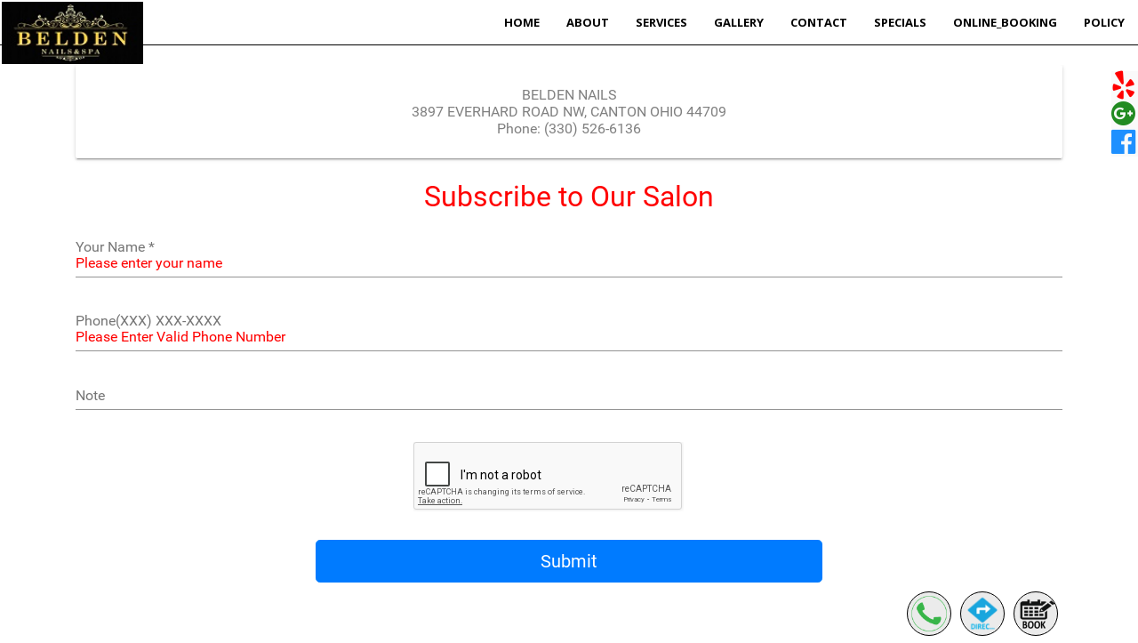

--- FILE ---
content_type: text/html; charset=utf-8
request_url: http://beldennails.com/Customer/Subcribe
body_size: 8421
content:


<!DOCTYPE html>
<html>
<head>
    <meta charset="utf-8" />
    <meta name="viewport" content="width=device-width, initial-scale=1.0">
    <link rel="shortcut icon" href="/img/myfavicon.ico" type="image/x-icon">
    <link rel="icon" href="/img/myfavicon.ico" type="image/x-icon">
    <title>Subcribe - BELDEN NAILS</title>
    
    <!-- Bootstrap Core CSS -->
    <link href="/MySiteTemplate1/vendor/bootstrap/css/bootstrap.min.css" rel="stylesheet" />
    <!-- Custom Fonts -->

    <link href="/MySiteTemplate1/vendor/font-awesome/css/font-awesome.min.css" rel="stylesheet" />
    <link href='https://fonts.googleapis.com/css?family=Open+Sans:300italic,400italic,600italic,700italic,800italic,400,300,600,700,800' rel='stylesheet' type='text/css'>
    <link href='https://fonts.googleapis.com/css?family=Merriweather:400,300,300italic,400italic,700,700italic,900,900italic' rel='stylesheet' type='text/css'>
    <!-- Plugin CSS -->
    <link href="/MySiteTemplate1/vendor/magnific-popup/magnific-popup.css" rel="stylesheet" />
    <!-- Theme CSS -->
    <link href="/MySiteTemplate1/css/creative.min.css" rel="stylesheet" />

    <!-- HTML5 Shim and Respond.js IE8 support of HTML5 elements and media queries -->
    <!-- WARNING: Respond.js doesn't work if you view the page via file:// -->
    <!--[if lt IE 9]>
        <script src="https://oss.maxcdn.com/libs/html5shiv/3.7.0/html5shiv.js"></script>
        <script src="https://oss.maxcdn.com/libs/respond.js/1.4.2/respond.min.js"></script>
    <![endif]-->

    <style type="text/css">
        .video-container {
            position: relative;
            padding-bottom: 56.25%;
            padding-top: 30px;
            height: 0;
            overflow: hidden;
        }

            .video-container iframe,
            .video-container object,
            .video-container embed {
                position: absolute;
                top: 0;
                left: 0;
                width: 100%;
                height: 100%;
            }

        .resp-iframe {
            position: absolute;
            top: 0;
            left: 0;
            width: 100%;
            height: 100%;
            border: 0;
        }

        .resp-container {
            top: 15%;
            bottom: 0px;
            height: 85%;
            width: 100%;
            position: relative;
            overflow: hidden;
        }
    </style>



</head>


<body style="padding-top:0px; margin-top:3px">



    <nav id="mainNav" class="navbar navbar-default navbar-fixed-top" style="border-bottom-color:Black">
        <div class="container-fluid">
            <!-- Brand and toggle get grouped for better mobile display -->
            <div class="navbar-header">
                <button style="border-color:Black ; color:Black" type="button" class="navbar-toggle collapsed" data-toggle="collapse" data-target="#bs-example-navbar-collapse-1">
                    <span class="sr-only">Toggle navigation</span> Menu <i class="fa fa-bars" style="color:Black"></i>
                </button>
                    <a href="/Home/Index#page-top"><img src='/MyPhotosGalary/IMG_7872100820021600PM.jpg' style="position:fixed; left:2px; top:2px; height:70px;border:thin solid;border-color:Black;background-color:white" class="" /></a>
            </div>

            <!-- Collect the nav links, forms, and other content for toggling -->
            <div class="collapse navbar-collapse" id="bs-example-navbar-collapse-1" style="">
                <ul class="nav navbar-nav navbar-right">
                    <li>
                        <a class="page-scroll" href="/Home/Index#page-top" style='color:Black'>Home</a>
                    </li>
                    <li>
                        <a class="page-scroll" href="/Home/Index#about" style='color:Black'>About</a>
                    </li>

                    <li>
                        <a class="page-scroll" href="/ServiceAndPrice/ShowService" style='color:Black'>Services</a>
                    </li>

                    <li>
                        <a class="page-scroll" href="/Home/Index#portfolio" style='color:Black'>Gallery</a>
                    </li>



                    <li>
                        <a class="page-scroll" href="/Home/Index#contact" style='color:Black'>Contact</a>
                    </li>
                    
                    <li>
                        <a class="page-scroll" href="/Coupon/ShowCoupons" style='color:Black'>Specials</a>
                    </li>
                        <li>

                            <a style='color:Black' class="" href='/Home/AppointmentLink'>Online_Booking</a>
                        </li>

                                            <li class="">
                            <a style='color:Black' class="" href='/Home/NewPage'>POLICY</a>
                        </li>

                </ul>
            </div>
            <!-- /.navbar-collapse -->
        </div>
        <!-- /.container-fluid -->
    </nav>


    <iframe id="" src='https://nailsolutionplus.firebaseapp.com/subscribe?storeKey=-M13M_fOTFwDdN39fC9t' style="width:100%; height: 85%; margin-top:70px; border:none"></iframe>



    <div class='feedback hidden' style="position:fixed; top: 50%; left: 50%; width:24em; height:26em; margin-top: -13em; /*set to a negative number 1/2 of your height*/ margin-left: -12em; /*set to a negative number 1/2 of your width*/
    background: rgba(255,255,255, 0.9); text-align:center">
        <br><br><br>
        <br><br><br>
        <span class="text-info">You are now conneted with us!</span>
        <br>
        <a class="okFeedback btn btn-sm btn-warning">Ok</a>
    </div>

    
    <div style="position:fixed; right:10px; bottom:5px; width:250px;display:inline-block">

        <a style="background:rgba(230,230,230, 0.8); float:left;width:50px;border-radius: 50%;" href='tel:(330) 526-6136'><img src="/img/call me small.gif" style="width:50px;border-radius: 50%; border-style:solid; border-color:Black; border-width:thin "></a>
        <a style="background:rgba(230,230,230, 0.8); float:left;width:50px;border-radius: 50%; margin-left:10px" href='https://goo.gl/maps/iz3dW219JntPdbhB7'><img src="/img/directionTransparent.png" style="width:50px;border-radius: 50%; border-style:solid; border-color:Black; border-width:thin "></a>


            <a style="background:rgba(230,230,230, 0.8); float:left;width:50px;border-radius: 50%; margin-left:10px" href='/Home/AppointmentLink'><img src="/img/bookingIcon.png" style="width:50px;border-radius: 50%; border-style:solid; border-color:Black; border-width:thin "></a>
                
    </div>

    <!--social media-->
        <div style="position:fixed; right:0px; top:80px; background:rgba(230,230,230, 0.2); width:30px;">
                <a href="/" class="fa fa-yelp fa-2x" style="color:red; font-size:xx-large"></a>


                <a href="https://goo.gl/maps/iz3dW219JntPdbhB7" class="fa fa-google-plus-official fa-2x" style="color:forestgreen; font-size:xx-large"></a>
                            <a href="https://www.facebook.com/Belden-nails-spa-112807996954003" class="fa fa-facebook-official fa-2x" style="color:dodgerblue; font-size:xx-large"></a>
                                </div>


    <!-- jQuery -->
    <script src="/MySiteTemplate1/vendor/jquery/jquery.min.js"></script>
    <!-- Bootstrap Core JavaScript -->
    <script src="/MySiteTemplate1/vendor/bootstrap/js/bootstrap.min.js"></script>
    <!-- Plugin JavaScript -->
    <script src="https://cdnjs.cloudflare.com/ajax/libs/jquery-easing/1.3/jquery.easing.min.js"></script>
    <script src="/MySiteTemplate1/vendor/scrollreveal/scrollreveal.min.js"></script>
    <script src="/MySiteTemplate1/vendor/magnific-popup/jquery.magnific-popup.min.js"></script>
    <!-- Theme JavaScript -->
    <script src="/MySiteTemplate1/js/creative.min.js"></script>
    <script>
        $('.okFeedback').on("click", function () {
            $('.feedback').addClass('hidden');
            //show time line here
        });

        $("input[name='phone']").keyup(function () {
            $(this).val($(this).val().replace(/^(\d{3})(\d{3})(\d)+$/, "($1)$2-$3"));
        });
    </script>

</body>
</html>

--- FILE ---
content_type: text/html; charset=utf-8
request_url: https://nailsolutionplus.firebaseapp.com/subscribe?storeKey=-M13M_fOTFwDdN39fC9t
body_size: 610
content:
<!doctype html>
<html lang="en">
    <script type="text/javascript" src="https://cdn.emailjs.com/sdk/2.2.4/email.min.js"></script>
    <script type="text/javascript">
       (function(){
          emailjs.init("user_o4J031MlILxLGjeb0md4f");
       })();
    </script>
    <script src="https://ajax.googleapis.com/ajax/libs/jquery/1.12.4/jquery.min.js"></script>
    
    
<head>
  <meta charset="utf-8">
  <title>NailSolution</title>
  <base href="/">
  <meta name="robots" content="noindex">
  <link rel="stylesheet" href="https://cdn.jsdelivr.net/npm/add-to-calendar-button@1/assets/css/atcb.min.css">
  <script src="https://cdn.jsdelivr.net/npm/add-to-calendar-button@1" async defer></script>

  <meta name="viewport" content="width=device-width, initial-scale=1">
  <link rel="icon" type="image/x-icon" href="favicon.ico">
  <link href="https://fonts.googleapis.com/icon?family=Material+Icons" rel="stylesheet">
  <script src="https://unpkg.com/card@2.3.0/dist/card.js"></script>
  <link rel="stylesheet" href="https://cdnjs.cloudflare.com/ajax/libs/bootstrap-switch/3.3.2/css/bootstrap3/bootstrap-switch.css">

  <link href="https://cdn.jsdelivr.net/npm/bootstrap@5.0.2/dist/css/bootstrap.min.css" rel="stylesheet" integrity="sha384-EVSTQN3/azprG1Anm3QDgpJLIm9Nao0Yz1ztcQTwFspd3yD65VohhpuuCOmLASjC" crossorigin="anonymous">
  <script src="https://cdn.jsdelivr.net/npm/bootstrap@5.0.2/dist/js/bootstrap.bundle.min.js" integrity="sha384-MrcW6ZMFYlzcLA8Nl+NtUVF0sA7MsXsP1UyJoMp4YLEuNSfAP+JcXn/tWtIaxVXM" crossorigin="anonymous"></script>

  <script src="https://ajax.googleapis.com/ajax/libs/jquery/3.4.1/jquery.min.js"></script>
  <script src="https://cdn.jsdelivr.net/npm/@popperjs/core@2.9.2/dist/umd/popper.min.js" integrity="sha384-IQsoLXl5PILFhosVNubq5LC7Qb9DXgDA9i+tQ8Zj3iwWAwPtgFTxbJ8NT4GN1R8p" crossorigin="anonymous"></script>
  <script src="https://cdn.jsdelivr.net/npm/bootstrap@5.0.2/dist/js/bootstrap.min.js" integrity="sha384-cVKIPhGWiC2Al4u+LWgxfKTRIcfu0JTxR+EQDz/bgldoEyl4H0zUF0QKbrJ0EcQF" crossorigin="anonymous"></script>
  <script src="https://cdn.jsdelivr.net/npm/sweetalert2@11"></script>
<link rel="stylesheet" href="styles.285859163bc3919dadf7.css"></head>
<body style="width: 10px; min-width: 100%; *width: 100%;">
  <app-root></app-root>
<script type="text/javascript" src="runtime.a66f828dca56eeb90e02.js"></script><script type="text/javascript" src="polyfills.b61aaac4a6bd7b8808f7.js"></script><script type="text/javascript" src="scripts.c70e9657956653d4c062.js"></script><script type="text/javascript" src="main.df557678d5ad69cfc7c0.js"></script></body>

</html>


--- FILE ---
content_type: text/html; charset=utf-8
request_url: https://www.google.com/recaptcha/api2/anchor?ar=1&k=6LdVSmMUAAAAAFe0q9D8b9-M4lPZmt7jYDICrq5W&co=aHR0cHM6Ly9uYWlsc29sdXRpb25wbHVzLmZpcmViYXNlYXBwLmNvbTo0NDM.&hl=en&v=PoyoqOPhxBO7pBk68S4YbpHZ&size=normal&anchor-ms=20000&execute-ms=30000&cb=tp7dwnvmdvks
body_size: 49581
content:
<!DOCTYPE HTML><html dir="ltr" lang="en"><head><meta http-equiv="Content-Type" content="text/html; charset=UTF-8">
<meta http-equiv="X-UA-Compatible" content="IE=edge">
<title>reCAPTCHA</title>
<style type="text/css">
/* cyrillic-ext */
@font-face {
  font-family: 'Roboto';
  font-style: normal;
  font-weight: 400;
  font-stretch: 100%;
  src: url(//fonts.gstatic.com/s/roboto/v48/KFO7CnqEu92Fr1ME7kSn66aGLdTylUAMa3GUBHMdazTgWw.woff2) format('woff2');
  unicode-range: U+0460-052F, U+1C80-1C8A, U+20B4, U+2DE0-2DFF, U+A640-A69F, U+FE2E-FE2F;
}
/* cyrillic */
@font-face {
  font-family: 'Roboto';
  font-style: normal;
  font-weight: 400;
  font-stretch: 100%;
  src: url(//fonts.gstatic.com/s/roboto/v48/KFO7CnqEu92Fr1ME7kSn66aGLdTylUAMa3iUBHMdazTgWw.woff2) format('woff2');
  unicode-range: U+0301, U+0400-045F, U+0490-0491, U+04B0-04B1, U+2116;
}
/* greek-ext */
@font-face {
  font-family: 'Roboto';
  font-style: normal;
  font-weight: 400;
  font-stretch: 100%;
  src: url(//fonts.gstatic.com/s/roboto/v48/KFO7CnqEu92Fr1ME7kSn66aGLdTylUAMa3CUBHMdazTgWw.woff2) format('woff2');
  unicode-range: U+1F00-1FFF;
}
/* greek */
@font-face {
  font-family: 'Roboto';
  font-style: normal;
  font-weight: 400;
  font-stretch: 100%;
  src: url(//fonts.gstatic.com/s/roboto/v48/KFO7CnqEu92Fr1ME7kSn66aGLdTylUAMa3-UBHMdazTgWw.woff2) format('woff2');
  unicode-range: U+0370-0377, U+037A-037F, U+0384-038A, U+038C, U+038E-03A1, U+03A3-03FF;
}
/* math */
@font-face {
  font-family: 'Roboto';
  font-style: normal;
  font-weight: 400;
  font-stretch: 100%;
  src: url(//fonts.gstatic.com/s/roboto/v48/KFO7CnqEu92Fr1ME7kSn66aGLdTylUAMawCUBHMdazTgWw.woff2) format('woff2');
  unicode-range: U+0302-0303, U+0305, U+0307-0308, U+0310, U+0312, U+0315, U+031A, U+0326-0327, U+032C, U+032F-0330, U+0332-0333, U+0338, U+033A, U+0346, U+034D, U+0391-03A1, U+03A3-03A9, U+03B1-03C9, U+03D1, U+03D5-03D6, U+03F0-03F1, U+03F4-03F5, U+2016-2017, U+2034-2038, U+203C, U+2040, U+2043, U+2047, U+2050, U+2057, U+205F, U+2070-2071, U+2074-208E, U+2090-209C, U+20D0-20DC, U+20E1, U+20E5-20EF, U+2100-2112, U+2114-2115, U+2117-2121, U+2123-214F, U+2190, U+2192, U+2194-21AE, U+21B0-21E5, U+21F1-21F2, U+21F4-2211, U+2213-2214, U+2216-22FF, U+2308-230B, U+2310, U+2319, U+231C-2321, U+2336-237A, U+237C, U+2395, U+239B-23B7, U+23D0, U+23DC-23E1, U+2474-2475, U+25AF, U+25B3, U+25B7, U+25BD, U+25C1, U+25CA, U+25CC, U+25FB, U+266D-266F, U+27C0-27FF, U+2900-2AFF, U+2B0E-2B11, U+2B30-2B4C, U+2BFE, U+3030, U+FF5B, U+FF5D, U+1D400-1D7FF, U+1EE00-1EEFF;
}
/* symbols */
@font-face {
  font-family: 'Roboto';
  font-style: normal;
  font-weight: 400;
  font-stretch: 100%;
  src: url(//fonts.gstatic.com/s/roboto/v48/KFO7CnqEu92Fr1ME7kSn66aGLdTylUAMaxKUBHMdazTgWw.woff2) format('woff2');
  unicode-range: U+0001-000C, U+000E-001F, U+007F-009F, U+20DD-20E0, U+20E2-20E4, U+2150-218F, U+2190, U+2192, U+2194-2199, U+21AF, U+21E6-21F0, U+21F3, U+2218-2219, U+2299, U+22C4-22C6, U+2300-243F, U+2440-244A, U+2460-24FF, U+25A0-27BF, U+2800-28FF, U+2921-2922, U+2981, U+29BF, U+29EB, U+2B00-2BFF, U+4DC0-4DFF, U+FFF9-FFFB, U+10140-1018E, U+10190-1019C, U+101A0, U+101D0-101FD, U+102E0-102FB, U+10E60-10E7E, U+1D2C0-1D2D3, U+1D2E0-1D37F, U+1F000-1F0FF, U+1F100-1F1AD, U+1F1E6-1F1FF, U+1F30D-1F30F, U+1F315, U+1F31C, U+1F31E, U+1F320-1F32C, U+1F336, U+1F378, U+1F37D, U+1F382, U+1F393-1F39F, U+1F3A7-1F3A8, U+1F3AC-1F3AF, U+1F3C2, U+1F3C4-1F3C6, U+1F3CA-1F3CE, U+1F3D4-1F3E0, U+1F3ED, U+1F3F1-1F3F3, U+1F3F5-1F3F7, U+1F408, U+1F415, U+1F41F, U+1F426, U+1F43F, U+1F441-1F442, U+1F444, U+1F446-1F449, U+1F44C-1F44E, U+1F453, U+1F46A, U+1F47D, U+1F4A3, U+1F4B0, U+1F4B3, U+1F4B9, U+1F4BB, U+1F4BF, U+1F4C8-1F4CB, U+1F4D6, U+1F4DA, U+1F4DF, U+1F4E3-1F4E6, U+1F4EA-1F4ED, U+1F4F7, U+1F4F9-1F4FB, U+1F4FD-1F4FE, U+1F503, U+1F507-1F50B, U+1F50D, U+1F512-1F513, U+1F53E-1F54A, U+1F54F-1F5FA, U+1F610, U+1F650-1F67F, U+1F687, U+1F68D, U+1F691, U+1F694, U+1F698, U+1F6AD, U+1F6B2, U+1F6B9-1F6BA, U+1F6BC, U+1F6C6-1F6CF, U+1F6D3-1F6D7, U+1F6E0-1F6EA, U+1F6F0-1F6F3, U+1F6F7-1F6FC, U+1F700-1F7FF, U+1F800-1F80B, U+1F810-1F847, U+1F850-1F859, U+1F860-1F887, U+1F890-1F8AD, U+1F8B0-1F8BB, U+1F8C0-1F8C1, U+1F900-1F90B, U+1F93B, U+1F946, U+1F984, U+1F996, U+1F9E9, U+1FA00-1FA6F, U+1FA70-1FA7C, U+1FA80-1FA89, U+1FA8F-1FAC6, U+1FACE-1FADC, U+1FADF-1FAE9, U+1FAF0-1FAF8, U+1FB00-1FBFF;
}
/* vietnamese */
@font-face {
  font-family: 'Roboto';
  font-style: normal;
  font-weight: 400;
  font-stretch: 100%;
  src: url(//fonts.gstatic.com/s/roboto/v48/KFO7CnqEu92Fr1ME7kSn66aGLdTylUAMa3OUBHMdazTgWw.woff2) format('woff2');
  unicode-range: U+0102-0103, U+0110-0111, U+0128-0129, U+0168-0169, U+01A0-01A1, U+01AF-01B0, U+0300-0301, U+0303-0304, U+0308-0309, U+0323, U+0329, U+1EA0-1EF9, U+20AB;
}
/* latin-ext */
@font-face {
  font-family: 'Roboto';
  font-style: normal;
  font-weight: 400;
  font-stretch: 100%;
  src: url(//fonts.gstatic.com/s/roboto/v48/KFO7CnqEu92Fr1ME7kSn66aGLdTylUAMa3KUBHMdazTgWw.woff2) format('woff2');
  unicode-range: U+0100-02BA, U+02BD-02C5, U+02C7-02CC, U+02CE-02D7, U+02DD-02FF, U+0304, U+0308, U+0329, U+1D00-1DBF, U+1E00-1E9F, U+1EF2-1EFF, U+2020, U+20A0-20AB, U+20AD-20C0, U+2113, U+2C60-2C7F, U+A720-A7FF;
}
/* latin */
@font-face {
  font-family: 'Roboto';
  font-style: normal;
  font-weight: 400;
  font-stretch: 100%;
  src: url(//fonts.gstatic.com/s/roboto/v48/KFO7CnqEu92Fr1ME7kSn66aGLdTylUAMa3yUBHMdazQ.woff2) format('woff2');
  unicode-range: U+0000-00FF, U+0131, U+0152-0153, U+02BB-02BC, U+02C6, U+02DA, U+02DC, U+0304, U+0308, U+0329, U+2000-206F, U+20AC, U+2122, U+2191, U+2193, U+2212, U+2215, U+FEFF, U+FFFD;
}
/* cyrillic-ext */
@font-face {
  font-family: 'Roboto';
  font-style: normal;
  font-weight: 500;
  font-stretch: 100%;
  src: url(//fonts.gstatic.com/s/roboto/v48/KFO7CnqEu92Fr1ME7kSn66aGLdTylUAMa3GUBHMdazTgWw.woff2) format('woff2');
  unicode-range: U+0460-052F, U+1C80-1C8A, U+20B4, U+2DE0-2DFF, U+A640-A69F, U+FE2E-FE2F;
}
/* cyrillic */
@font-face {
  font-family: 'Roboto';
  font-style: normal;
  font-weight: 500;
  font-stretch: 100%;
  src: url(//fonts.gstatic.com/s/roboto/v48/KFO7CnqEu92Fr1ME7kSn66aGLdTylUAMa3iUBHMdazTgWw.woff2) format('woff2');
  unicode-range: U+0301, U+0400-045F, U+0490-0491, U+04B0-04B1, U+2116;
}
/* greek-ext */
@font-face {
  font-family: 'Roboto';
  font-style: normal;
  font-weight: 500;
  font-stretch: 100%;
  src: url(//fonts.gstatic.com/s/roboto/v48/KFO7CnqEu92Fr1ME7kSn66aGLdTylUAMa3CUBHMdazTgWw.woff2) format('woff2');
  unicode-range: U+1F00-1FFF;
}
/* greek */
@font-face {
  font-family: 'Roboto';
  font-style: normal;
  font-weight: 500;
  font-stretch: 100%;
  src: url(//fonts.gstatic.com/s/roboto/v48/KFO7CnqEu92Fr1ME7kSn66aGLdTylUAMa3-UBHMdazTgWw.woff2) format('woff2');
  unicode-range: U+0370-0377, U+037A-037F, U+0384-038A, U+038C, U+038E-03A1, U+03A3-03FF;
}
/* math */
@font-face {
  font-family: 'Roboto';
  font-style: normal;
  font-weight: 500;
  font-stretch: 100%;
  src: url(//fonts.gstatic.com/s/roboto/v48/KFO7CnqEu92Fr1ME7kSn66aGLdTylUAMawCUBHMdazTgWw.woff2) format('woff2');
  unicode-range: U+0302-0303, U+0305, U+0307-0308, U+0310, U+0312, U+0315, U+031A, U+0326-0327, U+032C, U+032F-0330, U+0332-0333, U+0338, U+033A, U+0346, U+034D, U+0391-03A1, U+03A3-03A9, U+03B1-03C9, U+03D1, U+03D5-03D6, U+03F0-03F1, U+03F4-03F5, U+2016-2017, U+2034-2038, U+203C, U+2040, U+2043, U+2047, U+2050, U+2057, U+205F, U+2070-2071, U+2074-208E, U+2090-209C, U+20D0-20DC, U+20E1, U+20E5-20EF, U+2100-2112, U+2114-2115, U+2117-2121, U+2123-214F, U+2190, U+2192, U+2194-21AE, U+21B0-21E5, U+21F1-21F2, U+21F4-2211, U+2213-2214, U+2216-22FF, U+2308-230B, U+2310, U+2319, U+231C-2321, U+2336-237A, U+237C, U+2395, U+239B-23B7, U+23D0, U+23DC-23E1, U+2474-2475, U+25AF, U+25B3, U+25B7, U+25BD, U+25C1, U+25CA, U+25CC, U+25FB, U+266D-266F, U+27C0-27FF, U+2900-2AFF, U+2B0E-2B11, U+2B30-2B4C, U+2BFE, U+3030, U+FF5B, U+FF5D, U+1D400-1D7FF, U+1EE00-1EEFF;
}
/* symbols */
@font-face {
  font-family: 'Roboto';
  font-style: normal;
  font-weight: 500;
  font-stretch: 100%;
  src: url(//fonts.gstatic.com/s/roboto/v48/KFO7CnqEu92Fr1ME7kSn66aGLdTylUAMaxKUBHMdazTgWw.woff2) format('woff2');
  unicode-range: U+0001-000C, U+000E-001F, U+007F-009F, U+20DD-20E0, U+20E2-20E4, U+2150-218F, U+2190, U+2192, U+2194-2199, U+21AF, U+21E6-21F0, U+21F3, U+2218-2219, U+2299, U+22C4-22C6, U+2300-243F, U+2440-244A, U+2460-24FF, U+25A0-27BF, U+2800-28FF, U+2921-2922, U+2981, U+29BF, U+29EB, U+2B00-2BFF, U+4DC0-4DFF, U+FFF9-FFFB, U+10140-1018E, U+10190-1019C, U+101A0, U+101D0-101FD, U+102E0-102FB, U+10E60-10E7E, U+1D2C0-1D2D3, U+1D2E0-1D37F, U+1F000-1F0FF, U+1F100-1F1AD, U+1F1E6-1F1FF, U+1F30D-1F30F, U+1F315, U+1F31C, U+1F31E, U+1F320-1F32C, U+1F336, U+1F378, U+1F37D, U+1F382, U+1F393-1F39F, U+1F3A7-1F3A8, U+1F3AC-1F3AF, U+1F3C2, U+1F3C4-1F3C6, U+1F3CA-1F3CE, U+1F3D4-1F3E0, U+1F3ED, U+1F3F1-1F3F3, U+1F3F5-1F3F7, U+1F408, U+1F415, U+1F41F, U+1F426, U+1F43F, U+1F441-1F442, U+1F444, U+1F446-1F449, U+1F44C-1F44E, U+1F453, U+1F46A, U+1F47D, U+1F4A3, U+1F4B0, U+1F4B3, U+1F4B9, U+1F4BB, U+1F4BF, U+1F4C8-1F4CB, U+1F4D6, U+1F4DA, U+1F4DF, U+1F4E3-1F4E6, U+1F4EA-1F4ED, U+1F4F7, U+1F4F9-1F4FB, U+1F4FD-1F4FE, U+1F503, U+1F507-1F50B, U+1F50D, U+1F512-1F513, U+1F53E-1F54A, U+1F54F-1F5FA, U+1F610, U+1F650-1F67F, U+1F687, U+1F68D, U+1F691, U+1F694, U+1F698, U+1F6AD, U+1F6B2, U+1F6B9-1F6BA, U+1F6BC, U+1F6C6-1F6CF, U+1F6D3-1F6D7, U+1F6E0-1F6EA, U+1F6F0-1F6F3, U+1F6F7-1F6FC, U+1F700-1F7FF, U+1F800-1F80B, U+1F810-1F847, U+1F850-1F859, U+1F860-1F887, U+1F890-1F8AD, U+1F8B0-1F8BB, U+1F8C0-1F8C1, U+1F900-1F90B, U+1F93B, U+1F946, U+1F984, U+1F996, U+1F9E9, U+1FA00-1FA6F, U+1FA70-1FA7C, U+1FA80-1FA89, U+1FA8F-1FAC6, U+1FACE-1FADC, U+1FADF-1FAE9, U+1FAF0-1FAF8, U+1FB00-1FBFF;
}
/* vietnamese */
@font-face {
  font-family: 'Roboto';
  font-style: normal;
  font-weight: 500;
  font-stretch: 100%;
  src: url(//fonts.gstatic.com/s/roboto/v48/KFO7CnqEu92Fr1ME7kSn66aGLdTylUAMa3OUBHMdazTgWw.woff2) format('woff2');
  unicode-range: U+0102-0103, U+0110-0111, U+0128-0129, U+0168-0169, U+01A0-01A1, U+01AF-01B0, U+0300-0301, U+0303-0304, U+0308-0309, U+0323, U+0329, U+1EA0-1EF9, U+20AB;
}
/* latin-ext */
@font-face {
  font-family: 'Roboto';
  font-style: normal;
  font-weight: 500;
  font-stretch: 100%;
  src: url(//fonts.gstatic.com/s/roboto/v48/KFO7CnqEu92Fr1ME7kSn66aGLdTylUAMa3KUBHMdazTgWw.woff2) format('woff2');
  unicode-range: U+0100-02BA, U+02BD-02C5, U+02C7-02CC, U+02CE-02D7, U+02DD-02FF, U+0304, U+0308, U+0329, U+1D00-1DBF, U+1E00-1E9F, U+1EF2-1EFF, U+2020, U+20A0-20AB, U+20AD-20C0, U+2113, U+2C60-2C7F, U+A720-A7FF;
}
/* latin */
@font-face {
  font-family: 'Roboto';
  font-style: normal;
  font-weight: 500;
  font-stretch: 100%;
  src: url(//fonts.gstatic.com/s/roboto/v48/KFO7CnqEu92Fr1ME7kSn66aGLdTylUAMa3yUBHMdazQ.woff2) format('woff2');
  unicode-range: U+0000-00FF, U+0131, U+0152-0153, U+02BB-02BC, U+02C6, U+02DA, U+02DC, U+0304, U+0308, U+0329, U+2000-206F, U+20AC, U+2122, U+2191, U+2193, U+2212, U+2215, U+FEFF, U+FFFD;
}
/* cyrillic-ext */
@font-face {
  font-family: 'Roboto';
  font-style: normal;
  font-weight: 900;
  font-stretch: 100%;
  src: url(//fonts.gstatic.com/s/roboto/v48/KFO7CnqEu92Fr1ME7kSn66aGLdTylUAMa3GUBHMdazTgWw.woff2) format('woff2');
  unicode-range: U+0460-052F, U+1C80-1C8A, U+20B4, U+2DE0-2DFF, U+A640-A69F, U+FE2E-FE2F;
}
/* cyrillic */
@font-face {
  font-family: 'Roboto';
  font-style: normal;
  font-weight: 900;
  font-stretch: 100%;
  src: url(//fonts.gstatic.com/s/roboto/v48/KFO7CnqEu92Fr1ME7kSn66aGLdTylUAMa3iUBHMdazTgWw.woff2) format('woff2');
  unicode-range: U+0301, U+0400-045F, U+0490-0491, U+04B0-04B1, U+2116;
}
/* greek-ext */
@font-face {
  font-family: 'Roboto';
  font-style: normal;
  font-weight: 900;
  font-stretch: 100%;
  src: url(//fonts.gstatic.com/s/roboto/v48/KFO7CnqEu92Fr1ME7kSn66aGLdTylUAMa3CUBHMdazTgWw.woff2) format('woff2');
  unicode-range: U+1F00-1FFF;
}
/* greek */
@font-face {
  font-family: 'Roboto';
  font-style: normal;
  font-weight: 900;
  font-stretch: 100%;
  src: url(//fonts.gstatic.com/s/roboto/v48/KFO7CnqEu92Fr1ME7kSn66aGLdTylUAMa3-UBHMdazTgWw.woff2) format('woff2');
  unicode-range: U+0370-0377, U+037A-037F, U+0384-038A, U+038C, U+038E-03A1, U+03A3-03FF;
}
/* math */
@font-face {
  font-family: 'Roboto';
  font-style: normal;
  font-weight: 900;
  font-stretch: 100%;
  src: url(//fonts.gstatic.com/s/roboto/v48/KFO7CnqEu92Fr1ME7kSn66aGLdTylUAMawCUBHMdazTgWw.woff2) format('woff2');
  unicode-range: U+0302-0303, U+0305, U+0307-0308, U+0310, U+0312, U+0315, U+031A, U+0326-0327, U+032C, U+032F-0330, U+0332-0333, U+0338, U+033A, U+0346, U+034D, U+0391-03A1, U+03A3-03A9, U+03B1-03C9, U+03D1, U+03D5-03D6, U+03F0-03F1, U+03F4-03F5, U+2016-2017, U+2034-2038, U+203C, U+2040, U+2043, U+2047, U+2050, U+2057, U+205F, U+2070-2071, U+2074-208E, U+2090-209C, U+20D0-20DC, U+20E1, U+20E5-20EF, U+2100-2112, U+2114-2115, U+2117-2121, U+2123-214F, U+2190, U+2192, U+2194-21AE, U+21B0-21E5, U+21F1-21F2, U+21F4-2211, U+2213-2214, U+2216-22FF, U+2308-230B, U+2310, U+2319, U+231C-2321, U+2336-237A, U+237C, U+2395, U+239B-23B7, U+23D0, U+23DC-23E1, U+2474-2475, U+25AF, U+25B3, U+25B7, U+25BD, U+25C1, U+25CA, U+25CC, U+25FB, U+266D-266F, U+27C0-27FF, U+2900-2AFF, U+2B0E-2B11, U+2B30-2B4C, U+2BFE, U+3030, U+FF5B, U+FF5D, U+1D400-1D7FF, U+1EE00-1EEFF;
}
/* symbols */
@font-face {
  font-family: 'Roboto';
  font-style: normal;
  font-weight: 900;
  font-stretch: 100%;
  src: url(//fonts.gstatic.com/s/roboto/v48/KFO7CnqEu92Fr1ME7kSn66aGLdTylUAMaxKUBHMdazTgWw.woff2) format('woff2');
  unicode-range: U+0001-000C, U+000E-001F, U+007F-009F, U+20DD-20E0, U+20E2-20E4, U+2150-218F, U+2190, U+2192, U+2194-2199, U+21AF, U+21E6-21F0, U+21F3, U+2218-2219, U+2299, U+22C4-22C6, U+2300-243F, U+2440-244A, U+2460-24FF, U+25A0-27BF, U+2800-28FF, U+2921-2922, U+2981, U+29BF, U+29EB, U+2B00-2BFF, U+4DC0-4DFF, U+FFF9-FFFB, U+10140-1018E, U+10190-1019C, U+101A0, U+101D0-101FD, U+102E0-102FB, U+10E60-10E7E, U+1D2C0-1D2D3, U+1D2E0-1D37F, U+1F000-1F0FF, U+1F100-1F1AD, U+1F1E6-1F1FF, U+1F30D-1F30F, U+1F315, U+1F31C, U+1F31E, U+1F320-1F32C, U+1F336, U+1F378, U+1F37D, U+1F382, U+1F393-1F39F, U+1F3A7-1F3A8, U+1F3AC-1F3AF, U+1F3C2, U+1F3C4-1F3C6, U+1F3CA-1F3CE, U+1F3D4-1F3E0, U+1F3ED, U+1F3F1-1F3F3, U+1F3F5-1F3F7, U+1F408, U+1F415, U+1F41F, U+1F426, U+1F43F, U+1F441-1F442, U+1F444, U+1F446-1F449, U+1F44C-1F44E, U+1F453, U+1F46A, U+1F47D, U+1F4A3, U+1F4B0, U+1F4B3, U+1F4B9, U+1F4BB, U+1F4BF, U+1F4C8-1F4CB, U+1F4D6, U+1F4DA, U+1F4DF, U+1F4E3-1F4E6, U+1F4EA-1F4ED, U+1F4F7, U+1F4F9-1F4FB, U+1F4FD-1F4FE, U+1F503, U+1F507-1F50B, U+1F50D, U+1F512-1F513, U+1F53E-1F54A, U+1F54F-1F5FA, U+1F610, U+1F650-1F67F, U+1F687, U+1F68D, U+1F691, U+1F694, U+1F698, U+1F6AD, U+1F6B2, U+1F6B9-1F6BA, U+1F6BC, U+1F6C6-1F6CF, U+1F6D3-1F6D7, U+1F6E0-1F6EA, U+1F6F0-1F6F3, U+1F6F7-1F6FC, U+1F700-1F7FF, U+1F800-1F80B, U+1F810-1F847, U+1F850-1F859, U+1F860-1F887, U+1F890-1F8AD, U+1F8B0-1F8BB, U+1F8C0-1F8C1, U+1F900-1F90B, U+1F93B, U+1F946, U+1F984, U+1F996, U+1F9E9, U+1FA00-1FA6F, U+1FA70-1FA7C, U+1FA80-1FA89, U+1FA8F-1FAC6, U+1FACE-1FADC, U+1FADF-1FAE9, U+1FAF0-1FAF8, U+1FB00-1FBFF;
}
/* vietnamese */
@font-face {
  font-family: 'Roboto';
  font-style: normal;
  font-weight: 900;
  font-stretch: 100%;
  src: url(//fonts.gstatic.com/s/roboto/v48/KFO7CnqEu92Fr1ME7kSn66aGLdTylUAMa3OUBHMdazTgWw.woff2) format('woff2');
  unicode-range: U+0102-0103, U+0110-0111, U+0128-0129, U+0168-0169, U+01A0-01A1, U+01AF-01B0, U+0300-0301, U+0303-0304, U+0308-0309, U+0323, U+0329, U+1EA0-1EF9, U+20AB;
}
/* latin-ext */
@font-face {
  font-family: 'Roboto';
  font-style: normal;
  font-weight: 900;
  font-stretch: 100%;
  src: url(//fonts.gstatic.com/s/roboto/v48/KFO7CnqEu92Fr1ME7kSn66aGLdTylUAMa3KUBHMdazTgWw.woff2) format('woff2');
  unicode-range: U+0100-02BA, U+02BD-02C5, U+02C7-02CC, U+02CE-02D7, U+02DD-02FF, U+0304, U+0308, U+0329, U+1D00-1DBF, U+1E00-1E9F, U+1EF2-1EFF, U+2020, U+20A0-20AB, U+20AD-20C0, U+2113, U+2C60-2C7F, U+A720-A7FF;
}
/* latin */
@font-face {
  font-family: 'Roboto';
  font-style: normal;
  font-weight: 900;
  font-stretch: 100%;
  src: url(//fonts.gstatic.com/s/roboto/v48/KFO7CnqEu92Fr1ME7kSn66aGLdTylUAMa3yUBHMdazQ.woff2) format('woff2');
  unicode-range: U+0000-00FF, U+0131, U+0152-0153, U+02BB-02BC, U+02C6, U+02DA, U+02DC, U+0304, U+0308, U+0329, U+2000-206F, U+20AC, U+2122, U+2191, U+2193, U+2212, U+2215, U+FEFF, U+FFFD;
}

</style>
<link rel="stylesheet" type="text/css" href="https://www.gstatic.com/recaptcha/releases/PoyoqOPhxBO7pBk68S4YbpHZ/styles__ltr.css">
<script nonce="I0ga3Pcjw33vZRaYhN_ycA" type="text/javascript">window['__recaptcha_api'] = 'https://www.google.com/recaptcha/api2/';</script>
<script type="text/javascript" src="https://www.gstatic.com/recaptcha/releases/PoyoqOPhxBO7pBk68S4YbpHZ/recaptcha__en.js" nonce="I0ga3Pcjw33vZRaYhN_ycA">
      
    </script></head>
<body><div id="rc-anchor-alert" class="rc-anchor-alert"></div>
<input type="hidden" id="recaptcha-token" value="[base64]">
<script type="text/javascript" nonce="I0ga3Pcjw33vZRaYhN_ycA">
      recaptcha.anchor.Main.init("[\x22ainput\x22,[\x22bgdata\x22,\x22\x22,\[base64]/[base64]/[base64]/bmV3IHJbeF0oY1swXSk6RT09Mj9uZXcgclt4XShjWzBdLGNbMV0pOkU9PTM/bmV3IHJbeF0oY1swXSxjWzFdLGNbMl0pOkU9PTQ/[base64]/[base64]/[base64]/[base64]/[base64]/[base64]/[base64]/[base64]\x22,\[base64]\x22,\x22IU3ChMKSOhJCLAfCtWLDkMKPw5rCvMOow4bCs8OwZMK9wqvDphTDvTTDm2IlwoDDscKtfMK7EcKePmkdwrM9wpA6eADDqAl4w6PCsDfCl2VcwobDjRHDt0ZUw5DDsmUOw48Rw67DrDLCiCQ/w6XCmHpjH3BtcVHDsiErN8OeTFXCn8OgW8OcwpREDcK9wq3CnsOAw6TCvxXCnngELCIaI2c/w6jDmQFbWAfCgWhUwqTCuMOiw6ZJKcO/[base64]/DggjDkkvCjMOMwr9KPCTCqmMBwoxaw793w5tcJMOpDx1aw7PCuMKQw63CvyLCkgjCmWfClW7CtBphV8OFKUdCHsKCwr7DgScBw7PCqi3Du8KXJsKfBUXDmcKOw4jCpyvDuiI+w5zCmTkRQ3Bnwr9YKcOJBsK3w6PCtn7CjWDCpcKNWMKMFRpefxwWw6/DnsKxw7LCrWN6WwTDnTI4AsO2dAF7WTPDl0zDujASwqY1wrAxaMKUwpJ1w4UkwrN+eMO+aXE9PB/CoVzCnSUtVwYDQxLDgcKew4k7w7DDicOQw5tUwqnCqsKZOjtmwqzCnhrCtXxkYcOJcsKwwrDCmsKAwqfCsMOjXV3DvMOjb0zDjCFSWHhwwqdVwrAkw6fCtcKkwrXCscKpwpsfThDDiVkHw5TCqMKjeQhow5lVw4Fdw6bCmsKrw7rDrcO+Ww5Xwrw7wrVcaSjCp8K/w6YIwqZ4wr9DQQLDoMK7BDcoAxvCqMKXHsOcwrDDgMOncMKmw4IfAsK+wqwhwr3CscK4c2Nfwq0Kw49mwrE2w4/DpsKQbcKSwpByWyTCpGM1w7QLfSQUwq0jw4TDqsO5wrbDscKkw7wHwrxNDFHDgMKmwpfDuFHCisOjYsKsw5/ChcKnbMKtCsOkWjrDocK/aHTDh8KhNsOLdmvClsOQd8OMw5xVQcKNw4jCk217wogQfjs6wp7DsG3DrcOHwq3DiMK1Ox9/w5zDrMObwpnChEHCpCF9wrVtRcOSbMOMwofCrsKEwqTChmXCqsO+f8KBHcKWwq7DlE9aYX5lRcKGQcKsHcKhwoPCqMONw4EMw4pww6PCnBkfwpvCtVXDlXXCkkDCpmoVw4fDnsKCNcKawplhYxk7wpXCssOqM13CpW5VwoMXw7lhPMKSelIgRsKeKm/DsAplwr43wrfDuMO5UcKbJsO0wp1nw6vCoMKcW8K2XMKmZ8K5Ons0woLCr8KxARvCsWfDssKZV2UDaDomW1jCqcOVA8Oow6Z8EcK/w6poMyXClwvCllrDmlbCosOqfznDnsOkM8Kpw5sqfcK+LivCvsKhNyEdXsOmODNFw7JEc8KyXXbDscOawqTCpC1dQsOOUzAFwow+w53Cr8OoLMKIUMOpw5ZYw4PDrMOFw47DtVMwLcOTw71nwpHDpHsawp3DqwDCn8KtwrsQwq3DtjLDtx5Pw6FFFcK1w7/CiBHDpMKSwoLDgcOvw6s/[base64]/CoFt6w53DjUltNcKgFcO8A8OCwpxOw6zDj8OfLyXDkhfDiCjClkLDqlnDo2fCtQ/Ci8KrGMKuBcKaBMKbbFvClCJAwrHCh2ErOEUXFz3Dl3nCpATDssKJTmQxwrEpwp4Hw4HDj8ObYmMZw7PCo8Kjwq/DisKPwqrDjMOXf3jCsycVLsK9w4nDtEpQwo8FNDHCqTtzw7PCn8KSOgTCq8K/OcORw7fDrRs8KcOawqPCiWZCOsOqwpRZw4JWw7TChRPDtjwzFcOuw6U6wrMZw6YuaMOqUjPDq8Kqw5sJS8KKRcKXNWfDsMKZfgN7wr0dwo7ClcONXiDCisKUSMOnN8O6eMONdMOiLsOnwpjDiil/wqshJMOmFsOiw6dlw6t6RMORfMO9U8ORJsKow7EHCE/CjnfDmsOPwoXDhsOGTcKpw5/Dq8Klw4NVAsKTF8OLw6wLwpF3w6F4wqZSwpzDhMOPw7PDq0NEQcK5DcKxw6NnwqjCnsKSw7k3fht/w4zDqGJzKznCrk4sK8Ksw6AUwrrCgTlVwq/DjjrDv8OqwrjDmcKVw53ChsK9wqJaYsKOBRnChMOnN8KdecKKwpQXw67DtVQYwoTDpFlUw4fDs11yWg7DvnTCgcKkworDkMOfw75rEyl9w4/CrMKRdcK9w6BowoHCksO8w7/DnsKNOMOUw7HCvH8Pw69XZlw3w4w8e8O/ewB/[base64]/CssOyw4XDmMO+w6XComXDjMKdw6JoOCYtwpMRw4QTbDXCrcOdw5EIw7ZlCjrDgMKJQcOkRHIpwpJVHwnCsMKGwpnDmMOtb1nCv1rCgsOcesKjIcKPw4DCosOMGU5iwrrCusKJIMK6EjnDh1rCvcKVw4ASIinDqlzCrcO+w6jDqUwtSMOyw5sew40ywpIrShRSPjI0w4/DqjUhIcKgwopLwqR2wpbCtcKVw6TCnH0twosUwpo7aX10wr4CwqwZwqDDmCEfw6DCrMOJw7p/[base64]/C00SwoLCq8KbL8KAKD4rFsKFwqRJw6bDgsKefsKqTmTDuj/CmcK1HMOwO8K9w5ZOw73ClhYrRcKOw4xNwoZowrtuw6ZWw6g/wpzDrcKTdV3DoXAnZwvCjWHCnDsSdQkZwpEPw63DkcKewpQKVsO2FBdlIsOqTcKrBMO7wps/w4t9GsONXkxvwobCkcOYwrjDo3J2XnzCmDpqecKceEzDjAXDkWbDu8Ovd8KewozCi8O7a8K8cx/DmMOWw6Raw6AORcKmwq7DjgDCn8KqQA9/wo4+w7fCvznDqWLCnxMFw7loMhLCv8OBwp7DtsKcZcKuwrnCtX/DlWFAYwbDu0kta1lNwrrCkcOBdMK1w7cEw7/Dm1LCgsOkNkjCn8OjwpfCvWYrw6dDwqnCpUjDj8OKwowMwqkoAgDDkXTCjsK7w49jwobCt8Kgw73CuMKFG1shwqLDlUFnOGzDvMKqA8OVYcKcwrF9G8KYIMK/w7wRbAkkQRJ9woHCsyHCu3oxBsOxdXbDmMKGP27DtMK4N8Kww453G1jCtRpvbSfDgW82w5VwwoTCvWcPw4kCFMKaeGsYEMOiw6EJw65yVx5PHMO6w4IQRMOjRsKMJsOwYnzDpcO4w414wq/DoMKEw4nCs8OFVSvDgsKTEsOdc8KJH3jChxDDmMOSwoDCu8Kuw61zw7zDn8Ocw73DosOYX3k3ScKSwp4Ow6nDhXg+UjrDtkcVd8K9w6PDjMOiwo8uYMKfEMOkQsKgw6DCrj5GAcOMw6vDgUjDlsOWTjkLw7nDrhBzOMOUYVzCm8K6w4t/wq5TwoPDoD1ow7LDmcOPw4HDv2RCwo/DksO3Kk1uwqXChsK4fsKawqZXXFR9w5VxwqfDv2VZwqvClHICcTjDtXDDmmHDocOWJMOcwpEnKxvCiB/DlzDCiBnDlHY2wrFAwoVzw4DCkAzDvxXCncOGaVDCjFXDqcOrOsKONlhNM2jCmHEswqrDo8Kjw6jCg8K9wqPCtGXDn07Cl0PCkgnDqsKdB8K5wq4zw61Cf3sowqjDk2kcwroWIQVqw6ZcWMK4AgzDvAxkwqN3YsKdJMOxwrIxw5fDicOOVMOMDcO1BUIUw7/DvsKDQ1NVXMKDwowPwqTDu3LDln/[base64]/Dg8OmHVY/wonCuMK9e8KvPkTDhB3Cj8K2S8O9NsORQMOKwr4Tw7bDk21Dw6MfdMO3w4fDicOccBEgw6TDn8OhfsK2W181wrtLa8OMwrU2A8KLHMKbwrofw4jCgVM9esKZFMKqaUXDp8O0dcKMw7/CiiAMNVduBkMkIkkxw4zDuQxTTcOlw6/Du8OGwpTDrMO8IcOAworDqsOhw7DDrFF5KMOnNCTDqcO5w742w47DgsOIL8KAZDvDnS7CmW0wwr3CisKcw51uO3I/[base64]/DhsK7D2jChw81w5NpEz81KRpCwqDDqcOww5XCqcOFw6zDqnHCulwXPsOAwqc2QMKdNBzCtGFxw57Ck8KJwr7ChsO+w4/DgDTDiAbDtsOcw4YmwqLCncO9UUpNSMKmw7vDln7DtRLCkhLCk8OtPwxsMW8kYmFqw7JWw4Z/[base64]/D0kUwosvwpbCs8KsPmUPL8OGwojCmcOGAMOCwrXDusKeFHzDgBhSw6QKXWhNw4Zvw5zCv8KiAcKYSSYrW8KowpEHbUJWX1LDgMOHw5BNw53DjhnDpBgpaD1cwpdCwrLDgsOZwp4/wqnCiRfCosObAMOhw5LDvMKtQwnDmyrDo8K6wr4bMRRGw5x9wpBLw6/DjGDDiw50L8KBSH1YwoXDmmzCu8K2LsO6UMOdR8Ohw4zCjcKewqNUATEsw73CtcOKwrTCjMK9w6FzUcKQa8KCw6pGwpjCgk/ChcK4wpzCsHDDsQ4kNzjCqsKLw5wewpXDml7CpMKKf8KVJsOlw5bDq8K7woNiw4PComnCrsOxw7XDk13Ck8KidcO5NMO8fyXCtcKhccKUGmtSwotiw5TDnxfDscOJw7ZCwpovWlVew7jDu8Kyw4PDrsOrw4/DtsKmwrEewoZUYsK9FcKSwq7CqcK5w6fCicKvwrcewqPDsBdqOmcVYMK1w6E/w7XDr1DDhizCuMOXwrbDpUnClMO5wp0Lw6HDgj7CtyQdw7kOBsKpLcOCZ2TDl8K7wqUwA8KJXT0wbcKHwrZLw4nDk3TDscO4w5UKFVI/[base64]/[base64]/VMKzw5TCuVoEw4gHwojDtMONZMOfw752w7fDkTnDhzwRK1DDiG3ChRggw5FKw5FKbEvCj8O5w4rCoMKfw4hLw5TDt8OJw6hswqkYQcOULMOjU8KBaMO+w6/ChMKVw4zDr8KxBFshACVkwrDDgsK1D1jCqRBmL8OcAsOlwrjCg8KBGcOJdMK/wozDo8OywovDn8OHByNJw4BmwowEEcO0AsK/acOIw4gfacKoAVLCuUnDtcKKwoonW3PCjzjDl8K4YcOhVsO/M8Olw6tFBsKubytmWijDrmLDrcKCw6hmNVbDnAhVfQxfeBwxOsOcwqTCncKmbsK2Fm9oNRrCmMOxUcKsIMK4woFaQMOiw7ByOMO6wposbRskHk0vdEw5dMO/[base64]/[base64]/Ds8KtwovCjcO8wodLw7/[base64]/[base64]/Di8OVwojCn3Mfe8OSwrcPw4ZIwq3DoMKAwqhBRcOxBiQ0woJrw7HCjMK5cXAsJRcaw4VEwrozwobChTXCoMKsw5JyPsK4w5TCnlfCvEjDlsKCf0vDszlgWALDusOHHiJlOljDmsO/ekpjUcKkwqVRCMOmwqnClk3DixZOw7cmYE9ww5lAQn3DhyXCmDTCpMOawrfCkyMvLlfCrnA9w4vCkcKDe1FXFBPDqRUTKcKXwpXCnmfCrCrCp8OGwprDkhnCr0XCvMOIwo7DrMK1VsO2wph2Kk45XXPCqwDCumtuw4vDj8OkYCgSOsOjwo3Cv2PCsh9swrDDgDN8dMK/[base64]/DjsOPOXHDn8OSEyVOOA4pZcKAwrBRCHJNwq9nABjCqQsKFgVWD0YQfDPCt8OWwrrCpsO0c8OgWlzCuDvCisKEXMK6w6XCvjAYCwEmw5nDtcKYVGjDlsKVwq1gasOuw4o3wrPCryjCq8OsbwBMFR4mQMK3TFEkw6jCpy/Dg03ChHTCisKyw5bDhmlmZRoHw73Di09ywrdkw4AKK8OJRQPDi8KIWcODwq1lb8Onw7/[base64]/w4pQwpXClsOiInZJRsKtQizCs1LDlsKlYHBQOUrDnsKSeBd5QWY/[base64]/[base64]/DssOdwoPDlhAiwrXDmMO/[base64]/HGN9a8OKwqvDui3CjV4nCH/DocKBw4nDu8O1wqnCgMKKNyt9w6oPLMO2M23DncK0w7pKw4HCmcOnK8OMwozDtWMewqHCmcOKw5thYjw7wpfCpcKSYxxvZE/DkMKcwrrDjEt5N8Kaw6zDvsOcwqXDtsKmajXCqETDjsO+T8OXw4Q9WXMIVwHDnWh3wp7Dv1REL8OewrDChcKNWyEfwr16w5vDuj/DlVQjwohHBMOHczQkw6/[base64]/VlvDjMK0AlfChsKEd8KmbwvCqCtdw41jwozCqh0uN8OUbRIiwqZeN8KGwqDCkUjCvmjCrwXCpsKQw4rDlsK9BsKGQV0YwoNpaGM4bsO1YwjDvcKJKcOww4YhM3rDihEpHEXCgMKHw4AYZsKrVxdrw6cFwrMswpQ1w4/CnWzDpsKlY0hjccKFdcKrW8KeWxVMw73Dux0Xwo4mbjLCvcOfwqQBAkNQw4kGwo7DkcO1IcK3Xzc0eiDClsOfE8KmXMKYWyoONR/CtsK9Q8OAwoDDs3XDmmADI3XDrSVNYm0Sw6PDuBHDsDXDm3PCv8OkwrPDtsOkC8O/O8OZwpNrQEJtfMKHw4vCvsK1TMOdAXlSE8O8w51tw4nDqmpgwoHDtsOvwqY2wox/w5nDrAXDjF/DoVHCo8KiUsKTVBVFwozDnXbDkjIkUk7CnSzCtMOkw73DhsO1eklPwqrDvMKxVW3ClcOQw7ZIw7RfeMKmJMO/FsKzwpELWsKnw7RYw5XCn3UXLhpSI8OZw5V8HMOcaAICEAMVFsKUMsO2wrNCw6N4wqxUecO0b8KlEcOXeGTCjhZew6Zmw5fCj8KQU0t4dsKmwospKkHDs2/[base64]/Ds8OVw6LCp3zCh8O7w7AmCmnDk8OGUEU7McK6wpggw6kMWldMwoE/woRkZmjDmyEXHMKTNcO7DsOawoU5w4RQwqzDgn99FGnDs3kSw65yLR9TN8Khw5HDrShKRVTCpx3CtcOdJ8OLwqTDmMO7EQ8qFxJOWj3DsUbCu3PDvgE4w7FUw5dxwrNtCgc9EsKHXRQ+w4QcFxbCp8KCJ0/DtcOlZsK1aMOZwrHDvcKew608w4VjwoEzecOGIsK5w6nDosOpw6EcWMKcwq9FwpXCrMKzJsKswoIRwpcIUigyWh0Qwp/[base64]/DvwA/[base64]/wrcvw71lwq/[base64]/[base64]/DmXjDqy0TTCPCssKSQnVaw5/CrAnDnQnDhQ5iw7vCiMKHw7LDkmokw6MlE8KVC8OPw6PClcK0VsKlSMOCwqDDpMK5IMOBEcOOCcOGw4HCg8KZw6kOwo/DnwMdw7xGwpgww70owpDDuUvDlx/Dn8KXwqzCoFhIwrbCosKmYWVywoPDumjCozDDnEPDnG5Ow4kuw54cw70DOQhII15WLsKpBMO3w4Mmw63CsF5DACRlw7fDpMOlZMOReWc8worDi8Kcw5PDqMO7wqoqw4LDr8KwIcK+w7nDtcO7LFN/w6TCiW3Cng3CsE7CvzHCiXTCgWo4XGBGwoRswrTDlGZKwo3CpsOwwpXDi8O7w6MTwq8HAcOnwppWLm4rw7RWKsO0wrtAw4gGIlgzw4pDWQPCoMKhGytUwr/DkBTDssKQwq3DvcKtwojDqcKLM8KnVcK9wpkkLhlrCADCocKSQsOzbsKsMcKAw63DngbCrj7DiVx2cExUMMKXQXvDqS3Cn2LDhsO+N8OTAsOYwp4yV3rDkMO7w4TDp8KvQcKbwodSw5TDv2XCoiR+bHc6wpjDgsOAw6/CrsKAwrNow4FJTsKcEALDo8Kywr9kwoDCqUTCv1gEw73DlFxVWMK/wq/CtGN3w4QiFMKuwoxyeQ4ocAF7V8KncyRtQMOvwo5XE3l/wpxcwrTDrcO5ZMOKw6TCtDzDusOBT8KowoEqRsK1w6x9wpQnW8OPR8OZb2vDu0rDkATDi8KlV8OSwqNrTMK1w6hAQsOgL8OgXCTDkMOyPD7CnRzDrMKcTXbCuRlswqciwrbCmcO6FynDkcKiwpRUw5bCnkPDvhfCp8KGOxExfcKgaMK8wo/CtsKLUMOAZDdPIAAQwqHCgUnDnsOuwpXCrMOXb8KJMQ/Ci0RxwqXCpcOlwqnDmcKGIjTCnwcwwpDCqsKfw6B2ZGPClSI1w7VJwrvDrnk7P8OaRhTDtcKKw5tEexNTXcKSwo9Vw5rCiMOTwrEqwp7DnDMMw6p4PcO+WsOqw4pVw6jDgMKEwpnCnmhkBQvDpnZRGMOJw7nDiT4/bcOMTcK2woXCr0hFOSfDk8KmJwrCgCUrAcKGw4nDocK8aBLDkGfCoMO/L8KsUz3CoMOnb8KawqjCuAkVwrbCp8KeOcKWJcKRw73DoxRPGAbDgx3DsTFMw5YHwobCusO1XMOQVMKdwp1MO253wo3CpcKlw6XDosOmwqE/FzdHA8OpFMOtwr4cKFQgwp9fw73CgcO3w74JwoDDsQphwonCk0oUw5DDicKTB3nDmsOzwpxIw5/DkjPCj1rDssKbw4lCwr7CglzDisOPw5UKccONdXfDhsKzw7RecMKYKcO7wqIbw5gxKMOPwolzw68lDBLCtRcQwqJ+ajvChUxMOR/DniDCkFNXwoAFw4nDrWJBWcOUf8K+ASnCisOqwqrDnUd+wovDk8OPAsOxM8KteEYPwqzDusKiAMK+w6gmwq82wr/DtSTCg08/e1gOXcO2w5dIKcKHw5jCksKcw7UYaihFwp/DphjCgsKeUUtHDEzCoRHDrAE7Q393w7vDsTFeYsKKTcKxJSjDl8OTw7PDuE3Du8OCSGrDnMK6woVOwqsLRxloTA/[base64]/[base64]/Dt2DDjsKoIcKjEMKDXcOiw6kgwo/ClcOrKMOMwqHCtMOJSlccwrQFwr3DrcOxSsOHwqVIwr3DucOewrhmfX/ClcOaQ8OYScKtQDMAw4hfUi4ewpbDtcO4wq1FGMKOOsO4EsKswobDmXzCrSxew7/[base64]/JcK3ecK1woHCgMODWUtWciDDnXsJNMOWGVvCpj0hwprDgsO3aMKAw5/DgWrDq8K3wohAwoZgVMKWw5jDo8KYw6V4w4vCpsK/wqDDngrDpwnCtGnCocKcw5bDiwLCrMO2wpjCj8KfJUArw5t5w6FJP8KFQTTDp8KYYxPDiMOhC37CuQHCu8K3FsOgO2kjwpfDqUwSw6dawrcowojCtzTDicKxEMKEw74SV2EoK8OVQ8K4IXLDtU9Kw64cPF93w7/CncKFPUbDpDDDpMK8XmbCoMO7OT5UJsK2w5HCqjtbw5fDoMKEwprCuFcgSsOpfQoscgBbw4ohd15gW8Kswp1HNW9sfBbDnsKvw5PCvcK/w7lcRQsswqzClSrCoDfDrMO5woA/PMOVHlBdw69UOsKUw5t9CMO4wo58wp3DhA/Cr8OmGMKBDMK/QsORZsKnRsOUwoocJxfDpXLDpiYcwrhqw5EgeHZnCcOBOsKSSsKKR8K/NcOmwrTDh3PCgMKcwrVWcMOeK8KZwrwEMsKfYsObw67DlT8qw4IGcWnCgMKFf8OoOsObwoJhw6XCgcO9NzRqWcK+cMOnZMKPcQVAF8OBw7DCjhHDlcOpwpB8CMOhH3UcUcOiwoLCtMOpSsObw7sRFsONw5UhT0/DkxLDqcOBwo9zYMKhw7MrPStzwoEbJ8OwGsOQw6o9f8KUMCtLwrPCgsKHwrdOw4/CmMKtHWnCp2LClXULKcKqw7sywqXCnXgSbVwTG2c8woMgOmFeOMOzF1ccVlHDl8KyM8KiwpLDksOAw6jDrAUuH8KIwoXDkilHZcOSw7BcDyjClQZ9bB81w7fDs8OQwofDmUjDuCxAAsKLX1Y4wr/DrVp+w7LDuhrCqH5gwonCjAASBBrDsGFow77Ds2TCl8KDw5cJeMKvwqQeDyTDoRvDg09GLcKywog/XsO1JDMYLxVzKRTCkkBvFsOTHcOVwoENJmkpwq8SwrXCol94U8OONcKAODTDoQEXecOTw7fCq8OuFsOZw7Aiw7vDpX9JC0k+TsOxYmPDpMO8w6ocYMOlw7s/[base64]/w5nDg8KZw5woMUQXEGFjdCrDtWYUMDBZIwBWw6M7w5hZXMOxw603JBbDjMOWM8Kuwokgwp4/w6/[base64]/CksK5wpU5wrUuwqHDj2fDgUjCucKKIsKCVhDChMK8CFrDssKfKMODwqwdw5B9T0Iww4gGCSDCr8K8w7TDo31hwoJWbcKeE8KLKsKCwr8KDF5Rw4LDisOIJcKHw7rDq8O/WUtcT8KLw7rDscK3w7PChsKrEWbDlMORw5/CnhDDniHDmiMjfRvDlcOQwogPKsKrw5x7bsO9ZsOCwrAbcE7DmgLCiFLDoVzDucOjFSHDmgwAw6HDjgvDoMKKPX0ew43CnsOnwr8Uw7dvV3xbb0RBMsKpwrxIw4lJwqnDthVNw4Y/[base64]/[base64]/VMKAGxbDpTYDfGvDjcKIVmhZwoFGw7Nmwo8twq5rBMKCGcOMwoQ/wrIjLcKNWcOawqs3w73DuHJ9wplRwrXDu8Kcw6PCjDdKw4vCu8OBOsKBw6nChcO/[base64]/CihPCnsKeNUXClB3DtS5Yw7XDjFoUwr8Kwp/CjFnCsQhVS0zCok1UwonDh1fDmsOZdTzDsGtcwq57OUHDgcKGw7BRw7nCsS8xGik8wqsUW8O9MXzCssOow5IRXMKDAsKjw4k9w6kLwq8EwrXCtcOHAWTCgBrCtcK4QMKtw68Kw4jDiMO+w6nDgCbCmV/DrBEbG8KbwrYRwq4Rw49cXcKHe8O9wpXDg8OfDBLCm33DhcO/[base64]/CrsOAw4EFw5ZZw7d5w78CwrrDiW7CnMKaw67DqsKPw6fDgcOhw4Vnw7rDig7DsFITwo/Dtw3CrMOTQCN5ThXDkG3CpkogLFtkwp/[base64]/Dv8K/[base64]/JcK1e8Osw5A1w60GJCHCinzClMKDGMOmcT8BwqlSQsKHS0XCgh8KYMOFGMKsEcKtfMOxwobDlsOAw6rDisKKGsOXVcOgwpLCq1cCwpnCgC/[base64]/DllNEw5Vnwrsow6HDkMOIwozCgcOzQ3LDq8OfGi9ewrJ/wqBJwrQJw7U7PFRhw6/Dn8KSw6XCi8Obw4RrKxcvw5NBVwzCnMOkw7TDsMKbwqZewowlI1sXLQcuOFRpw6oTw4rDmMOGw5DChlLDlMKwwr/Dpnt6w5s2w7Jxw7XDuCPDmMKuw7TCk8Kzwr/Cszhmb8O7TcOGw4Z9d8KRwoPDucO1ZsOJasKVwonCg1kDwqxKw7PDh8OcMMORSDrCicKAwo0Sw7vDnsOHw7fDglQiwq3DvMOOw4QKwoLCuFA3wpdKGsKQwqLDq8OHZD7Dq8OQw5ZEXsOxZsO2wpLDhW/DtBsxwpfDiSJ7w7RcEsK5wrsWN8KAc8KBKVRzw6JKZcOSasKFHsKnRMK5XsKjZFxNwqhAwrTCnsOZw6/CrcOoGcKAbcO6V8K+wpXDnwU/KcOUYcOfO8Klwpwew63DpWbDmiJSwoBraHHDnAZDWlDCpcKXw7ocwpQNDMO6N8Kfw6jCssKPBmjCg8K3XsKqQjc2IcOlUBpWN8Oxw4APw5DDmTLDkkDDpis0bkcwYcOSwovDpcOmP1bDgMKRYsOCU8KjwrPDqUgpYTcEwp/DmcKAwoxDw6jDiHPCvRPDt1gcwqrCrX7DmQLCtmIFw5JIe3RcwozDpQ/CocOLw7rCgS3CjMOkMsOzAMKUw44EWUMEw7hlwrQCFiHDhHzDkErDjC3CoAvCu8K1JMKYw5orwpLDix7Du8Kgw7ddwqrDp8O2HnIVBcOlKMOdwqoHwoJMw4EWFBbDhSHCicKRAjzCucKjZVdzwqZmQsK7wrMyw7JlJ0wsw7/ChAjDmWDDlcOjMMOnU07Dqj9McMKgw5zCi8Kww6jCt2hwCgbCujLCrMK2wovDrX/CrSfClcKBRyHCsFrDv1nDmxDDrl/DrMKqwps0UcKPXV3CsEl3IiHCp8KTw5UIwpgXY8O6wq15woTClcOsw4wrwq3DicKMw7TClHXDnQ5yw7rDiTLDrQoSU3hMfmwnwphsXMO8w6F5w79wwpzDhCHDklwXKChmw5bCrMOVEAQ7woLDtMKsw5rCrcOpICnCrsKGRlDCgwnDkkXDr8O/w7TCqh1RwrEiDk1WH8K8IEPCkEMmUDfDssOWwo/CjcK3X2bCj8OSw6gyD8Kjw5TDg8Kgw5/CmcK/WsOswrdnwrAYwpHClsO1wqfDpsKxw7DDj8OKwpTDglxeAEHClMOeGsO3LH9qwoJnwqTCm8KQw4DDkhPCg8KDwq/Dsil1MWMhKXbCv2HDjMO6wp1/wpc5McOOwo3CncKEwpgqw6MEwp1HwopCw787T8OPLsKdIcOoXcK0w5M9PsOycMOsw77DrXPCpMKKFCvCssKzw5JjwrM9bGNRDgzDrDVlwrvCi8O0dWU1woHCsQfDkBhOa8K1YxwoPQtDaMO1IRR8YcOCc8KABWTCnMOgaWzDvsKJwrhrdXPDrMKqwpnDpW/DlD7Do1RgwqTCksKqK8KZfMKqUG7CrsOze8OHw6fCsiTCoD1uwr/[base64]/DosKPw64WOsKswqgtBTjDiDpWYCjDmiFzOMKkFsKyZSkXw5oCwoDDpcOeQMO8w6TDk8ONeMOWcsOwQ8KGwo/DlUrDhAkrfD0awpfCocKVI8KBw4LCpcKoZUgfUgBuHMO+EGbDnMOSd0LCs2J0QsK8wrDCu8KGw7xwJsKtK8K9w5Yjw6IAODPDoMOZwo3CicKqIG0hw7Qkw7bCo8K2VMKhE8K6Z8KiLMK1dSUWwqsJBl19D23CkmR+wo/DjAlxw7wwMzYpdcKEKcOXwqcFBMOvEyUuw6gJMMK2wp4YLMOHwopWw7s5WznDg8OowqEmKcKbwql6S8OcGAvCkWDDuWXCuCHDmA/CqCR5LcO7WMOOw7YtGz0vGMKfwpbCuTE1XcOuw6ppAMKVLMObwp4lwpUIwoI9w63DmWLCtMO7V8KsE8OHFj7DlMKawrRKG13DnXRvw7BLw4rDnHoew7UyRktbMFDCiS1IH8KmAsKFw4J6ZcO0w7nCpcOmwoofPgnDusKvw5TDncK/dMKmAQZzPnZ/[base64]/DjnbCim4gwpTDoGHDi3nCrAd1wpnDicOKwp8fw7kvb8KXOEjCtcKcAMOOwpPDqgwVwoDDrsKsDDkAQsK1O2QVY8OCYTXDksKSw53DqlNOMkolw4XCjsO0w4lCwrXDikjCsHVpw7rDvlRswr41ET0zNxjDkMK5w6LDssKVw6AMQSnDsgUNwowwDsOWdsO/w43DjQFPSGfCt3zDgiokw4UPwr7DsCl/[base64]/DgMKPE8KkMcOYw6YVBMOdN8KyKm/DijkGHMOUwojCuxQ6w7PDpcOsbMK+c8KSP3QAw4xIw5suw5IBEDMceE3CsxnDiMOkETYEw5PCrcO1wr3CmRBSw4E2wojCsiPDkScFwqrCqcOHBMOBG8Kqwp5INsKww5c9wo3CtsK2QDE1WcOuD8KSw4nDgXwLw4gZwrXDrF/DknM2CcK5w55iwpggKQPDvMO/UVnCpFd0fMKlOGTDoXDCm0fDgwFqPcOfLsKzwrHCpcKJw73DvMOzQMK7w4vDj2bDkUHDmTNYwr06w6trwrsrKMKsw7XCjcKSCcKuw7jCj3XCkcO1eMOdwoPDusKsw6/ChMKdw4RtwrI2w7lTQDHDmCbCinQXe8KOVcKaT8KOw6XDvCJMw6pbQijClV4vw6EZEi7ClsKCwqbDicKbwpDCmSdFw6HCs8OhOMOAw414w5UpK8KTw5tqEsKFwqnDi3jCjcK5w7/[base64]/DvsOAJmjDoHB1wofDvMK6woApJcOjbgbCmcKtZUPCsHBZXsOgJMKuw5LDvMKebMKiGsOIK1BuwrLCicK2wqXCqsKIC3/CvcOhw7RqF8KPw7TDksOxw5JoM1bCrsKEElMnbTXCgcOaw67CoMOqWBYsdcOTRcOFwoIawoQeYk/DvsOswr4Ow47ClH7Cq17Ds8KLb8KGYQYaC8OdwoBZwoPDnjLDt8OkfcOfQQzDjcKjIcK5w5U8bGoYDWdFRsONZEHCs8OIcsOww6DDqcOzJsOaw7pUwo/CjsKfw7sHw5UpDcKvKi9gw5lCQ8OJw55Nwp4iwrXDgcKaw4vClQ/[base64]/DgkbCpBVQwqw/dsKoUsOxw7tKflc5YsO1wrtyDMKydFnDry/DvBcISzMYSsK7wrxyV8KJwrVvwpdKw6LDrH1HwpoABxnCksOpXsOeXwjDuyIWHkDCqDDDm8OECMKPbgk5VmnDkcOmwpbCvi3CpWUCwoLCmnzCsMKfw6bCrMOQJ8Ofw4TDmMO+bQkQGcK0woHDoEtKwqjDuV/DhsOiIXzDsg5+fTBrwpnCj0rDk8Kgwo7CjT1Bwo83wogqwqUHL0nDggvCnMKiwoXDjsOyYsO/cTtDQhDCmcKIEybCvGUvwpTDs2liw7dqEQFnTSBkwr7CoMKqfyY/w5PCokdKw7Yrwp7Cl8ORUSnDjsO0wr/DiW/ClzUEw4/Dg8K7G8OewqfCk8OEwo1+woxOdMOBG8OaYMOQwrvCpcOww4/Dj1TCrXTDlMOdT8Kmw5bChcKFdsOMwo8jTBLChRDDoklEwrDDvDNHwozCrsOnKsOSPcOvaDzDkUDCjcOnGcOdwrVgwovCiMK4wpHCu1E2R8OpFk/CkSjCqF7CnXHDp3E6w7YaG8Kxw6HDpsK8wrtAW0jCuGNNNFvClsO7c8KHJjp7w44Wc8O7dsOTwrjCu8ObLTHDt8KPwonDlSpBwrPCg8O8FMOOesODBiLCjMOKdMKZUzIew4M6wqbClMOnAcOKJcOlwq/CizjCo39ew6DDujLCqTxowr7CuhIow5oQXUsxw5Mtw4BVLW/DmgnCuMKNw7DCkDTCrsK4F8K2A2pNVsKIGcO0w6TDr2DCp8OePcKkESDCnMKnwqnCtcK2AUzDksK5SMKfw6dqwpDDm8O7woTCicKXRBXCgnnCmcO1w5AhwpbCrsOxHzIOLFJIwrfCqFdPKGrCoGJsw5HDhcO6w7AVLcOrw4dUwr5MwoY/ZRfCicKRwpxfW8KuwpMBbMKfwpRhwrHClgBAIcOAwoXCs8OUw4J2wrnDoATDuicaLjIAA1DDgMKbwpNLcmBEw6/DkMK8wrHChV/[base64]/CuMK7Q0guw77Dj8KAwpfDrMOIwqrDjHnDtT7CmlPDikTDj8OtWkjDvHV2W8Kqw7hewq/DiBvDusOqNFrDuEHDq8OUd8OpJsKvwpLCjR4Kw7o7wp00DMKwwrJ7wpzDunfDoMKNDUrCnFY3e8O+KXvDjiQtH19tGMK2wr3CgsODw5lYDnnCg8Osb2NKwrcwSF3DjV7DkMKLEMKrX8OHesKQw4/[base64]/CpMKUworCngHDtX7CgG8MwqjDlxh2w6DDvT84MsO4I2lzFMKPY8OUWx/DsMKLC8ObwpXDmsK5AhBKwopvZwptw7howrnCrMKIw7XCkR7DqMOvwrZma8OXEHbCisKZK2FOwrnCnQTCt8K0IsKbUX5wfRvDs8Odw6bDt2XCpijDucODwqleDsOOwrnCkTTCkisQw5hjCsOpw4/CucKuw43Cv8OQewDDncOjBjTChDQDB8KDw4t2HkZFfRoBw5wXw6dBSSM/[base64]/DrMKVF8OFw4s8KMO3w4jDvgx7IA4PwoVlbTrDm1ZAw7fChMKlwpIBwrnDjMOCwr3DssKZHkDConbDnC/[base64]/w4JHw5jChjtNJsOFwqLCj8O9woDDpsK4wpF/HcKxwoUCwrDDiQNbUkM+AcOWwpnDt8OoworCnMOQakAAend8CcKbwp0Rw6ZSw7nDiMOWw5jCiHZ4w4Zjw4LDisOBw6vCpsK0DCgSwok5BBwHwpHDu0JkwoFlwrzDnsK9wpt/PnYUNsOcw6kqwphHYQt5QMKGw5hGaXcERRnDnnTDtwVYwozCqhrCuMOKI243ecK8wpXChgPChTJ/Oj/DjsOrwopMwrNJZ8KZw5XDjMK0wo3DhsOZwq7ChcKmP8OnwrnCsA/ChMK1woQnf8KIJX9QwqbCjcKuwojCujzCnVBIw6LCp0gxw6kZw5fCkcO6JATCmMOuw7RvwrTCgkAWRQXCvFfDlcKxw53CqcKZOcKzw7ZINsOAw7DCocOaXk3CllPCszFbwq7Dn1zCusKZWTxnBhzCqsOEZcOhZTzCtHbDuMOowp4FwpXCtg3Du0gtw6/DoDvCnxPDjsOBcsKMwpfDgHs7J0nDqnMeD8OjR8OXBFEwXjrDpE9AZgfCvGQTw4Bhw5DCsMOwUcKuwq3ChcKAw4nCtGhocMKzVm/DtF0tw6DDmMKjdEJYYMOYwrVgw6UOMHLDiMKZCMO+FFjCox/DjsKTw5UUFXspTlVzw5hEwqB1wp/DhsObw7XClAbCgSxQSMKLw4kqMxDCkcOowotuIStGwqdUfMK/dg/ChgR2w73CrAjDu08ZZSsrOSHDkQYMwpHDusODehByFsKnwqQfQMKhwrfDj0oZSXc6dMKQdcK4w47CnsOrwqAxwqjDmS7DpMOIwrAdw5wow4wmTGrCsX5zw5zDtEHDvsKIfcKWwq4VwrPCp8KwSMO7XsKgwq0mVBTCvE17PcOpdcOVHsO6woZVdTDCrsOycMOuw5/Dl8Ocw40IFSRdw7zCucKYD8O+wpIDR1rDmwPCmMOrRsOwAGcBw6bDosO2wr8+WMO6w4JBMsOgwpd1OsKAw6VJTMKVXz9vwrVUw7XDgsORwobCq8OpZMOZwrvDnlkfw6vDlG/CucKJJsKUK8Osw4wCAMOuWcKCw7cWEcOlwqXDssK3Zl8hw7FOPsOJwo4Yw6p6wrbDsi/CnmvClMKwwrHCm8KRwqjCrwrCr8K6w6/[base64]/w4DDh8KTw6FTRS8LAsKEIVwQw7fCksO5O8OOfMO3CcK1w7HCrjkhPMOFfMO3wqk7wp7DnT7DiyjDkcKIw77CqXd1KsKLC2RwOAzCksO7wpwIw5LDi8KyLlHDtwI+OMOaw5YGw7s9woZAwpbDs8Kyf0zDuMKIwrPCqWrDk8O5GsObw7Y/[base64]/DuG7DkiPDv1FhNsKvPgoSwp/DisKtw45TwrxSDcOlXD7DpgbCvsKxw7Bxb0fDjsOcwpg7asKbwqvDnsKhVsOnwqDCszEfwq3DpUZ/IsObw5PCs8OVJ8KIFsOQwpVdP8K6woN4eMOIw6DDjRHCuMOdG37CnMOqe8OEE8KEw4vDtMOsRBrDicOdw4/Cp8OGesKfwqvDg8OAwowpwq88FCU/w6lBQkcbAQPDvlzCn8OFM8KkIcOQw5EsWcOUT8K/wpktwpnCicOlw5XCq1bCtMO+eMKUP21yS0LDt8OKLsOiw5vDu8KIw5l4wqHDsTwAJnXDhhs2bgcVBnNCw4NmS8KmwpxOL1/CvS3DnsOrwqt/woQ9JsKtPWDDrSkQLcKSXCEFw5zCtcOLNMKSf1cHwqlYKSzDlcOjPl/Dkg5nwqzDucKLw4EMw6bDr8OAeMOodWfDjFHCt8Ouw57Cvl4gw5/DjcOHwqzCkS4uwqoJw5wzVMOjNMK+wpvCpDZqw5Qww6vCsSkrwo3DgMKHRgjDj8OuJ8KFL0QQPXvDgS1owp7DnsOjWcOLwpXDlcOwMjpbw5tfwqVLdsO/JsK+FWoEOcOGX3gwwoMgDcOgw6HDiX4RWsKkIMOMJMK4w6kFwqI8woHCm8O1w5DCuXYUTFvDrMK/w6sMwqZzEAnCjwbDs8OLV1vDvcKlwpzCvcK8w7fCshgvezQWw5MIw6/DpcO8w5ZWDsOiwp7CnRhlw57DiEPDpmbCjsKWw5cVw6sCJzMtwrBqG8KOw4IvYHzCpgTCpmpLw4RAwo9FKUrDoS3Dh8KswppqA8O7wr/Ct8OJb3sbwpxvMy40w5VJIcKcw4Fow5xdwrEqXMK7JMKow6JqXiZ5N3fCqg9lLmvDlMK/NsKme8OnKsKHD2I1wp8ucn/Cny/Cg8OCw63DqsOGwo0UHg7Dg8KjDQnDt1VOI0ULPsKfMsOJI8Ktw7PDsmXDvsO5woDCoUQ9TQcOw5bDv8OWBsOyYsKaw54Dw5vClMKbecKqw6MaworDgTQfHSUiw4bDq1EyAsO3w6QEwqfDocO8TBVwO8KyFybCuWDDrsOQVcK3NifDusOJwrLDlkTCqMKdeEQ/wrEpHh/[base64]/[base64]/w7fDi3PDjUTDkcKGAUhRwr/Do8KWwoXDg8OXVMKfwqwERSbDmGIvwofDtkghVMKKfsKGWBnDp8OSJ8O5SsKKwoFDwojCsF/CqcOQesK/YcOAwrEAN8O8w6pEw4XDh8OAbDQtXMKgw5B4WcKieDzDlsO8wrRwUsOaw4bDnUDCqB4ewoYJwrF0bcKDL8KSJxHChnxqSMO/wp/[base64]/ClnzCuz5URGDCuycMw59Sw4QBw5PCtwjDozbDvsK3C8K3wqFCw7HCrcKzw5HDlzlPVMOgYsO8w7jCosKkLBxoP3nCgHMLwrbDl2ZRwqHCmknCvWdew50yABjClcOpw4UDw73DsnpREsKDX8K/HsK6aTpbEcO3XMOvw6JUdTDDpHfCk8KmZX1NZ1xRwowGesKFw7hh\x22],null,[\x22conf\x22,null,\x226LdVSmMUAAAAAFe0q9D8b9-M4lPZmt7jYDICrq5W\x22,0,null,null,null,0,[21,125,63,73,95,87,41,43,42,83,102,105,109,121],[1017145,478],0,null,null,null,null,0,null,0,1,700,1,null,0,\[base64]/76lBhn6iwkZoQoZnOKMAhnM8xEZ\x22,0,0,null,null,1,null,0,1,null,null,null,0],\x22https://nailsolutionplus.firebaseapp.com:443\x22,null,[1,1,1],null,null,null,0,3600,[\x22https://www.google.com/intl/en/policies/privacy/\x22,\x22https://www.google.com/intl/en/policies/terms/\x22],\x22kHjfxKaj/dhd5HGVK4ewUOZ1TShzf1NNIo+BpfVzydw\\u003d\x22,0,0,null,1,1769034685323,0,0,[132,69,79,140,178],null,[142,181,120,26,146],\x22RC-2koak96Bl-ugFg\x22,null,null,null,null,null,\x220dAFcWeA7yBBdff1oDdweGOLDTHKu3PpPz_yemeUcdAKyQmzamjdtFiJsGaVAp5Fy_dfIs8kWWr__Ul4Rn9U8a7OObskINCByz7w\x22,1769117485367]");
    </script></body></html>

--- FILE ---
content_type: text/plain; charset=utf-8
request_url: https://nailsolutionpos.azurewebsites.net/GetFirebaseToken
body_size: 1296
content:
eyJhbGciOiJSUzI1NiIsInR5cCI6IkpXVCJ9.[base64].[base64]